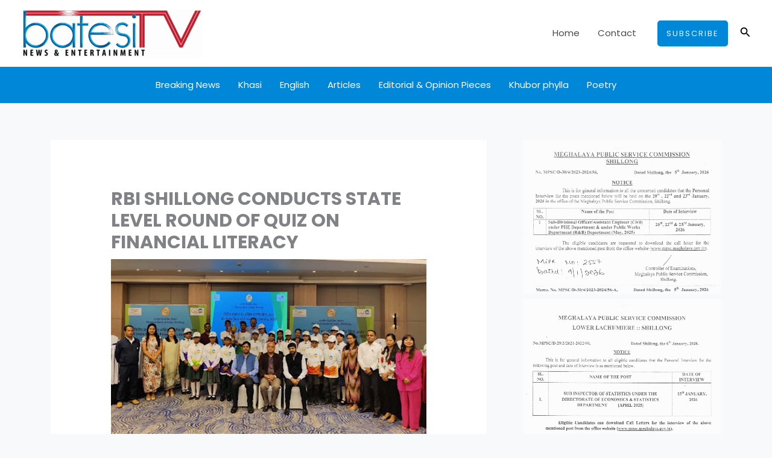

--- FILE ---
content_type: text/html; charset=utf-8
request_url: https://www.google.com/recaptcha/api2/aframe
body_size: 269
content:
<!DOCTYPE HTML><html><head><meta http-equiv="content-type" content="text/html; charset=UTF-8"></head><body><script nonce="LfH21Nrw4xShklKXesu-kg">/** Anti-fraud and anti-abuse applications only. See google.com/recaptcha */ try{var clients={'sodar':'https://pagead2.googlesyndication.com/pagead/sodar?'};window.addEventListener("message",function(a){try{if(a.source===window.parent){var b=JSON.parse(a.data);var c=clients[b['id']];if(c){var d=document.createElement('img');d.src=c+b['params']+'&rc='+(localStorage.getItem("rc::a")?sessionStorage.getItem("rc::b"):"");window.document.body.appendChild(d);sessionStorage.setItem("rc::e",parseInt(sessionStorage.getItem("rc::e")||0)+1);localStorage.setItem("rc::h",'1768469879664');}}}catch(b){}});window.parent.postMessage("_grecaptcha_ready", "*");}catch(b){}</script></body></html>